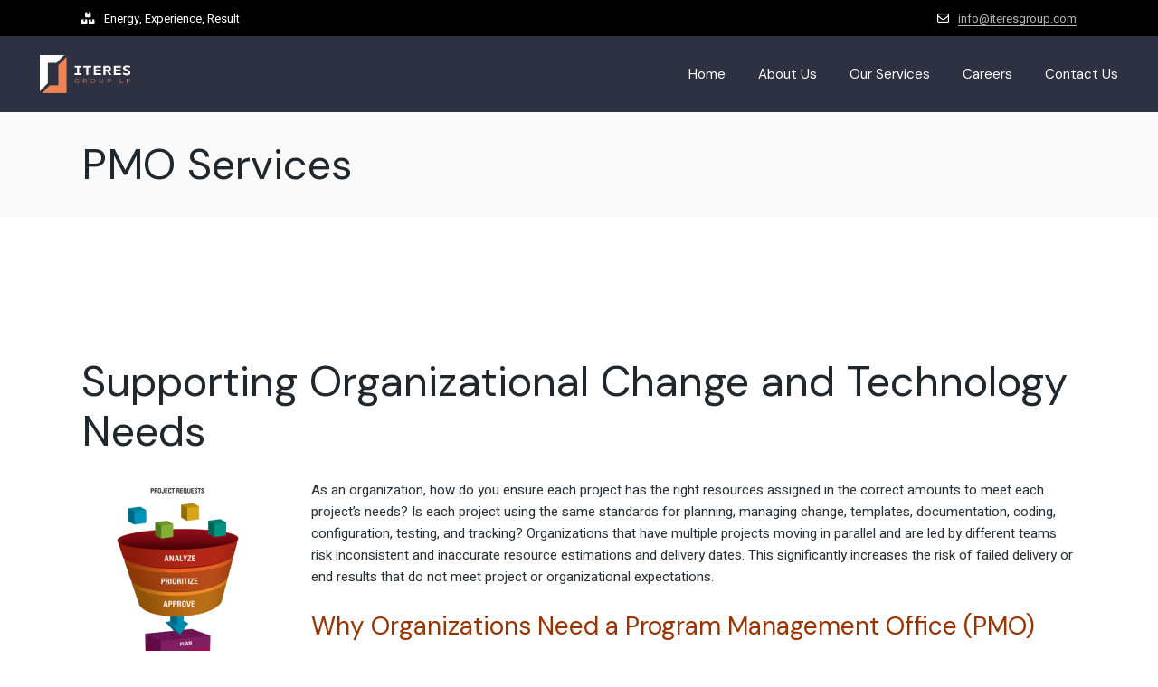

--- FILE ---
content_type: text/html; charset=UTF-8
request_url: http://iteresgroup.com/pmo-services/
body_size: 14908
content:
<!DOCTYPE html>
<html lang="en-US">
<head>
	<meta charset="UTF-8">
	<meta name="viewport" content="width=device-width, initial-scale=1, user-scalable=yes">

	<meta name='robots' content='index, follow, max-image-preview:large, max-snippet:-1, max-video-preview:-1' />

	<!-- This site is optimized with the Yoast SEO plugin v20.5 - https://yoast.com/wordpress/plugins/seo/ -->
	<title>PMO Services - Iteres Group LP</title>
	<meta name="description" content="Why Organizations Need a PMO: In tight economic conditions organizations need to be confident that resources invested in technology projects." />
	<link rel="canonical" href="https://iteresgroup.com/pmo-services/" />
	<meta property="og:locale" content="en_US" />
	<meta property="og:type" content="article" />
	<meta property="og:title" content="PMO Services - Iteres Group LP" />
	<meta property="og:description" content="Why Organizations Need a PMO: In tight economic conditions organizations need to be confident that resources invested in technology projects." />
	<meta property="og:url" content="https://iteresgroup.com/pmo-services/" />
	<meta property="og:site_name" content="Iteres Group LP" />
	<meta property="article:modified_time" content="2015-08-10T19:44:29+00:00" />
	<meta property="og:image" content="http://iteresgroup.com/wp-content/uploads/2015/08/pmo-214x300.png" />
	<meta name="twitter:label1" content="Est. reading time" />
	<meta name="twitter:data1" content="2 minutes" />
	<script type="application/ld+json" class="yoast-schema-graph">{"@context":"https://schema.org","@graph":[{"@type":"WebPage","@id":"https://iteresgroup.com/pmo-services/","url":"https://iteresgroup.com/pmo-services/","name":"PMO Services - Iteres Group LP","isPartOf":{"@id":"https://iteresgroup.com/#website"},"primaryImageOfPage":{"@id":"https://iteresgroup.com/pmo-services/#primaryimage"},"image":{"@id":"https://iteresgroup.com/pmo-services/#primaryimage"},"thumbnailUrl":"http://iteresgroup.com/wp-content/uploads/2015/08/pmo-214x300.png","datePublished":"2011-08-09T18:59:16+00:00","dateModified":"2015-08-10T19:44:29+00:00","description":"Why Organizations Need a PMO: In tight economic conditions organizations need to be confident that resources invested in technology projects.","breadcrumb":{"@id":"https://iteresgroup.com/pmo-services/#breadcrumb"},"inLanguage":"en-US","potentialAction":[{"@type":"ReadAction","target":["https://iteresgroup.com/pmo-services/"]}]},{"@type":"ImageObject","inLanguage":"en-US","@id":"https://iteresgroup.com/pmo-services/#primaryimage","url":"http://iteresgroup.com/wp-content/uploads/2015/08/pmo-214x300.png","contentUrl":"http://iteresgroup.com/wp-content/uploads/2015/08/pmo-214x300.png"},{"@type":"BreadcrumbList","@id":"https://iteresgroup.com/pmo-services/#breadcrumb","itemListElement":[{"@type":"ListItem","position":1,"name":"Home","item":"https://iteresgroup.com/"},{"@type":"ListItem","position":2,"name":"PMO Services"}]},{"@type":"WebSite","@id":"https://iteresgroup.com/#website","url":"https://iteresgroup.com/","name":"Iteres Group LP","description":"Experience. Energy. Results.","potentialAction":[{"@type":"SearchAction","target":{"@type":"EntryPoint","urlTemplate":"https://iteresgroup.com/?s={search_term_string}"},"query-input":"required name=search_term_string"}],"inLanguage":"en-US"}]}</script>
	<!-- / Yoast SEO plugin. -->


<link rel='dns-prefetch' href='//platform.linkedin.com' />
<link rel='dns-prefetch' href='//fonts.googleapis.com' />
<link rel='dns-prefetch' href='//s.w.org' />
<link rel="alternate" type="application/rss+xml" title="Iteres Group LP &raquo; Feed" href="https://iteresgroup.com/feed/" />
<link rel="alternate" type="application/rss+xml" title="Iteres Group LP &raquo; Comments Feed" href="https://iteresgroup.com/comments/feed/" />
<script type="text/javascript">
window._wpemojiSettings = {"baseUrl":"https:\/\/s.w.org\/images\/core\/emoji\/14.0.0\/72x72\/","ext":".png","svgUrl":"https:\/\/s.w.org\/images\/core\/emoji\/14.0.0\/svg\/","svgExt":".svg","source":{"concatemoji":"http:\/\/iteresgroup.com\/wp-includes\/js\/wp-emoji-release.min.js?ver=6.0.11"}};
/*! This file is auto-generated */
!function(e,a,t){var n,r,o,i=a.createElement("canvas"),p=i.getContext&&i.getContext("2d");function s(e,t){var a=String.fromCharCode,e=(p.clearRect(0,0,i.width,i.height),p.fillText(a.apply(this,e),0,0),i.toDataURL());return p.clearRect(0,0,i.width,i.height),p.fillText(a.apply(this,t),0,0),e===i.toDataURL()}function c(e){var t=a.createElement("script");t.src=e,t.defer=t.type="text/javascript",a.getElementsByTagName("head")[0].appendChild(t)}for(o=Array("flag","emoji"),t.supports={everything:!0,everythingExceptFlag:!0},r=0;r<o.length;r++)t.supports[o[r]]=function(e){if(!p||!p.fillText)return!1;switch(p.textBaseline="top",p.font="600 32px Arial",e){case"flag":return s([127987,65039,8205,9895,65039],[127987,65039,8203,9895,65039])?!1:!s([55356,56826,55356,56819],[55356,56826,8203,55356,56819])&&!s([55356,57332,56128,56423,56128,56418,56128,56421,56128,56430,56128,56423,56128,56447],[55356,57332,8203,56128,56423,8203,56128,56418,8203,56128,56421,8203,56128,56430,8203,56128,56423,8203,56128,56447]);case"emoji":return!s([129777,127995,8205,129778,127999],[129777,127995,8203,129778,127999])}return!1}(o[r]),t.supports.everything=t.supports.everything&&t.supports[o[r]],"flag"!==o[r]&&(t.supports.everythingExceptFlag=t.supports.everythingExceptFlag&&t.supports[o[r]]);t.supports.everythingExceptFlag=t.supports.everythingExceptFlag&&!t.supports.flag,t.DOMReady=!1,t.readyCallback=function(){t.DOMReady=!0},t.supports.everything||(n=function(){t.readyCallback()},a.addEventListener?(a.addEventListener("DOMContentLoaded",n,!1),e.addEventListener("load",n,!1)):(e.attachEvent("onload",n),a.attachEvent("onreadystatechange",function(){"complete"===a.readyState&&t.readyCallback()})),(e=t.source||{}).concatemoji?c(e.concatemoji):e.wpemoji&&e.twemoji&&(c(e.twemoji),c(e.wpemoji)))}(window,document,window._wpemojiSettings);
</script>
<style type="text/css">
img.wp-smiley,
img.emoji {
	display: inline !important;
	border: none !important;
	box-shadow: none !important;
	height: 1em !important;
	width: 1em !important;
	margin: 0 0.07em !important;
	vertical-align: -0.1em !important;
	background: none !important;
	padding: 0 !important;
}
</style>
	<link rel='stylesheet' id='animate-css'  href='http://iteresgroup.com/wp-content/plugins/qi-blocks/assets/css/plugins/animate/animate.min.css?ver=6.0.11' type='text/css' media='all' />
<link rel='stylesheet' id='sbi_styles-css'  href='http://iteresgroup.com/wp-content/plugins/instagram-feed/css/sbi-styles.min.css?ver=6.2.7' type='text/css' media='all' />
<link rel='stylesheet' id='elegant-icons-css'  href='http://iteresgroup.com/wp-content/plugins/leroux-core/inc/icons/elegant-icons/assets/css/elegant-icons.min.css?ver=6.0.11' type='text/css' media='all' />
<link rel='stylesheet' id='font-awesome-css'  href='http://iteresgroup.com/wp-content/plugins/leroux-core/inc/icons/font-awesome/assets/css/all.min.css?ver=6.0.11' type='text/css' media='all' />
<link rel='stylesheet' id='ionicons-css'  href='http://iteresgroup.com/wp-content/plugins/leroux-core/inc/icons/ionicons/assets/css/ionicons.min.css?ver=6.0.11' type='text/css' media='all' />
<style id='wp-block-library-inline-css' type='text/css'>
:root{--wp-admin-theme-color:#007cba;--wp-admin-theme-color--rgb:0,124,186;--wp-admin-theme-color-darker-10:#006ba1;--wp-admin-theme-color-darker-10--rgb:0,107,161;--wp-admin-theme-color-darker-20:#005a87;--wp-admin-theme-color-darker-20--rgb:0,90,135;--wp-admin-border-width-focus:2px}@media (-webkit-min-device-pixel-ratio:2),(min-resolution:192dpi){:root{--wp-admin-border-width-focus:1.5px}}:root{--wp--preset--font-size--normal:16px;--wp--preset--font-size--huge:42px}:root .has-very-light-gray-background-color{background-color:#eee}:root .has-very-dark-gray-background-color{background-color:#313131}:root .has-very-light-gray-color{color:#eee}:root .has-very-dark-gray-color{color:#313131}:root .has-vivid-green-cyan-to-vivid-cyan-blue-gradient-background{background:linear-gradient(135deg,#00d084,#0693e3)}:root .has-purple-crush-gradient-background{background:linear-gradient(135deg,#34e2e4,#4721fb 50%,#ab1dfe)}:root .has-hazy-dawn-gradient-background{background:linear-gradient(135deg,#faaca8,#dad0ec)}:root .has-subdued-olive-gradient-background{background:linear-gradient(135deg,#fafae1,#67a671)}:root .has-atomic-cream-gradient-background{background:linear-gradient(135deg,#fdd79a,#004a59)}:root .has-nightshade-gradient-background{background:linear-gradient(135deg,#330968,#31cdcf)}:root .has-midnight-gradient-background{background:linear-gradient(135deg,#020381,#2874fc)}.has-regular-font-size{font-size:1em}.has-larger-font-size{font-size:2.625em}.has-normal-font-size{font-size:var(--wp--preset--font-size--normal)}.has-huge-font-size{font-size:var(--wp--preset--font-size--huge)}.has-text-align-center{text-align:center}.has-text-align-left{text-align:left}.has-text-align-right{text-align:right}#end-resizable-editor-section{display:none}.aligncenter{clear:both}.items-justified-left{justify-content:flex-start}.items-justified-center{justify-content:center}.items-justified-right{justify-content:flex-end}.items-justified-space-between{justify-content:space-between}.screen-reader-text{border:0;clip:rect(1px,1px,1px,1px);-webkit-clip-path:inset(50%);clip-path:inset(50%);height:1px;margin:-1px;overflow:hidden;padding:0;position:absolute;width:1px;word-wrap:normal!important}.screen-reader-text:focus{background-color:#ddd;clip:auto!important;-webkit-clip-path:none;clip-path:none;color:#444;display:block;font-size:1em;height:auto;left:5px;line-height:normal;padding:15px 23px 14px;text-decoration:none;top:5px;width:auto;z-index:100000}html :where(.has-border-color),html :where([style*=border-width]){border-style:solid}html :where(img[class*=wp-image-]){height:auto;max-width:100%}
</style>
<link rel='stylesheet' id='lnkdn_icon-css'  href='http://iteresgroup.com/wp-content/plugins/bws-linkedin/css/icon.css?ver=1.1.4' type='text/css' media='all' />
<link rel='stylesheet' id='lnkdn_stylesheet-css'  href='http://iteresgroup.com/wp-content/plugins/bws-linkedin/css/style.css?ver=1.1.4' type='text/css' media='all' />
<link rel='stylesheet' id='contact-form-7-css'  href='http://iteresgroup.com/wp-content/plugins/contact-form-7/includes/css/styles.css?ver=5.7.5.1' type='text/css' media='all' />
<link rel='stylesheet' id='ctf_styles-css'  href='http://iteresgroup.com/wp-content/plugins/custom-twitter-feeds/css/ctf-styles.min.css?ver=2.2.1' type='text/css' media='all' />
<link rel='stylesheet' id='gigabox-css'  href='http://iteresgroup.com/wp-content/plugins/gigabox/css/gigabox.css?ver=6.0.11' type='text/css' media='all' />
<link rel='stylesheet' id='qi-blocks-grid-css'  href='http://iteresgroup.com/wp-content/plugins/qi-blocks/assets/dist/grid.css?ver=6.0.11' type='text/css' media='all' />
<link rel='stylesheet' id='qi-blocks-main-css'  href='http://iteresgroup.com/wp-content/plugins/qi-blocks/assets/dist/main.css?ver=6.0.11' type='text/css' media='all' />
<style id='qi-blocks-main-inline-css' type='text/css'>
body  .qodef-widget-block-33e786eb .qi-block-contact-form-7{text-align: left;} body  .qodef-widget-block-33e786eb .qi-block-contact-form-7 input:not([type="submit"]), .qodef-widget-block-33e786eb .qi-block-contact-form-7 textarea, .qodef-widget-block-33e786eb .qi-block-contact-form-7 select{border-color: rgba(0,0,0,0);border-style: solid;} body  .qodef-widget-block-33e786eb .qi-block-contact-form-7 .wpcf7-submit{color: rgba(255,255,255,1);background-color: rgba(240,131,84,1);border-color: rgba(239,131,84,1);border-top-left-radius: 25px;border-top-right-radius: 25px;border-bottom-right-radius: 25px;border-bottom-left-radius: 25px;}
</style>
<link rel='stylesheet' id='widgets-on-pages-css'  href='http://iteresgroup.com/wp-content/plugins/widgets-on-pages/public/css/widgets-on-pages-public.css?ver=1.4.0' type='text/css' media='all' />
<link rel='stylesheet' id='awsm-jobs-general-css'  href='http://iteresgroup.com/wp-content/plugins/wp-job-openings/assets/css/general.min.css?ver=3.4.3' type='text/css' media='all' />
<link rel='stylesheet' id='awsm-jobs-style-css'  href='http://iteresgroup.com/wp-content/plugins/wp-job-openings/assets/css/style.min.css?ver=3.4.3' type='text/css' media='all' />
<link rel='stylesheet' id='qi-addons-for-elementor-grid-style-css'  href='http://iteresgroup.com/wp-content/plugins/qi-addons-for-elementor/assets/css/grid.min.css?ver=6.0.11' type='text/css' media='all' />
<link rel='stylesheet' id='qi-addons-for-elementor-helper-parts-style-css'  href='http://iteresgroup.com/wp-content/plugins/qi-addons-for-elementor/assets/css/helper-parts.min.css?ver=6.0.11' type='text/css' media='all' />
<link rel='stylesheet' id='qi-addons-for-elementor-style-css'  href='http://iteresgroup.com/wp-content/plugins/qi-addons-for-elementor/assets/css/main.min.css?ver=6.0.11' type='text/css' media='all' />
<link rel='stylesheet' id='swiper-css'  href='http://iteresgroup.com/wp-content/plugins/qi-blocks/inc/slider/assets/plugins/5.4.5/swiper.min.css?ver=6.0.11' type='text/css' media='all' />
<link rel='stylesheet' id='leroux-main-css'  href='http://iteresgroup.com/wp-content/themes/theme/assets/css/main.min.css?ver=6.0.11' type='text/css' media='all' />
<link rel='stylesheet' id='leroux-core-style-css'  href='http://iteresgroup.com/wp-content/plugins/leroux-core/assets/css/leroux-core.min.css?ver=6.0.11' type='text/css' media='all' />
<link rel='stylesheet' id='leroux-google-fonts-css'  href='https://fonts.googleapis.com/css?family=DM+Sans%3A300%2C400%2C400i%2C500%2C600%2C700%7CHeebo%3A300%2C400%2C400i%2C500%2C600%2C700&#038;subset=latin-ext&#038;display=swap&#038;ver=1.0.0' type='text/css' media='all' />
<link rel='stylesheet' id='leroux-style-css'  href='http://iteresgroup.com/wp-content/themes/theme/style.css?ver=6.0.11' type='text/css' media='all' />
<style id='leroux-style-inline-css' type='text/css'>
#qodef-page-outer { margin-top: -124px;}#qodef-page-footer-top-area { background-color: rgb(45,49,66);}#qodef-page-footer-top-area-inner { padding-top: 20px;padding-bottom: 20px;}#qodef-page-footer-bottom-area { background-color: rgb(79,93,117);}#qodef-fullscreen-area { background-color: rgb(224,224,224);}:root { --qode-main-color: rgb(45,49,66);}#qodef-top-area { background-color: rgb(0,0,0);}.qodef-search-cover-form { top: -40px;height: calc( 100% + 40px );}.qodef-page-title .qodef-m-content { padding-top: 124px;}.qodef-header--standard #qodef-page-header { background-color: rgb(45,49,66);}
</style>
<script type='text/javascript' src='http://iteresgroup.com/wp-includes/js/jquery/jquery.min.js?ver=3.6.0' id='jquery-core-js'></script>
<script type='text/javascript' src='http://iteresgroup.com/wp-includes/js/jquery/jquery-migrate.min.js?ver=3.3.2' id='jquery-migrate-js'></script>
<link rel="https://api.w.org/" href="https://iteresgroup.com/wp-json/" /><link rel="alternate" type="application/json" href="https://iteresgroup.com/wp-json/wp/v2/pages/51" /><link rel="EditURI" type="application/rsd+xml" title="RSD" href="https://iteresgroup.com/xmlrpc.php?rsd" />
<link rel="wlwmanifest" type="application/wlwmanifest+xml" href="http://iteresgroup.com/wp-includes/wlwmanifest.xml" /> 
<meta name="generator" content="WordPress 6.0.11" />
<link rel='shortlink' href='https://iteresgroup.com/?p=51' />
<link rel="alternate" type="application/json+oembed" href="https://iteresgroup.com/wp-json/oembed/1.0/embed?url=https%3A%2F%2Fiteresgroup.com%2Fpmo-services%2F" />
<link rel="alternate" type="text/xml+oembed" href="https://iteresgroup.com/wp-json/oembed/1.0/embed?url=https%3A%2F%2Fiteresgroup.com%2Fpmo-services%2F&#038;format=xml" />
<meta name="generator" content="Elementor 3.18.3; features: e_dom_optimization, e_optimized_assets_loading, e_optimized_css_loading, e_font_icon_svg, additional_custom_breakpoints, block_editor_assets_optimize, e_image_loading_optimization; settings: css_print_method-external, google_font-enabled, font_display-swap">
<meta name="generator" content="Powered by Slider Revolution 6.6.14 - responsive, Mobile-Friendly Slider Plugin for WordPress with comfortable drag and drop interface." />
<link rel="icon" href="https://iteresgroup.com/wp-content/uploads/2024/03/cropped-favicon-1-32x32.png" sizes="32x32" />
<link rel="icon" href="https://iteresgroup.com/wp-content/uploads/2024/03/cropped-favicon-1-192x192.png" sizes="192x192" />
<link rel="apple-touch-icon" href="https://iteresgroup.com/wp-content/uploads/2024/03/cropped-favicon-1-180x180.png" />
<meta name="msapplication-TileImage" content="https://iteresgroup.com/wp-content/uploads/2024/03/cropped-favicon-1-270x270.png" />
<script>function setREVStartSize(e){
			//window.requestAnimationFrame(function() {
				window.RSIW = window.RSIW===undefined ? window.innerWidth : window.RSIW;
				window.RSIH = window.RSIH===undefined ? window.innerHeight : window.RSIH;
				try {
					var pw = document.getElementById(e.c).parentNode.offsetWidth,
						newh;
					pw = pw===0 || isNaN(pw) || (e.l=="fullwidth" || e.layout=="fullwidth") ? window.RSIW : pw;
					e.tabw = e.tabw===undefined ? 0 : parseInt(e.tabw);
					e.thumbw = e.thumbw===undefined ? 0 : parseInt(e.thumbw);
					e.tabh = e.tabh===undefined ? 0 : parseInt(e.tabh);
					e.thumbh = e.thumbh===undefined ? 0 : parseInt(e.thumbh);
					e.tabhide = e.tabhide===undefined ? 0 : parseInt(e.tabhide);
					e.thumbhide = e.thumbhide===undefined ? 0 : parseInt(e.thumbhide);
					e.mh = e.mh===undefined || e.mh=="" || e.mh==="auto" ? 0 : parseInt(e.mh,0);
					if(e.layout==="fullscreen" || e.l==="fullscreen")
						newh = Math.max(e.mh,window.RSIH);
					else{
						e.gw = Array.isArray(e.gw) ? e.gw : [e.gw];
						for (var i in e.rl) if (e.gw[i]===undefined || e.gw[i]===0) e.gw[i] = e.gw[i-1];
						e.gh = e.el===undefined || e.el==="" || (Array.isArray(e.el) && e.el.length==0)? e.gh : e.el;
						e.gh = Array.isArray(e.gh) ? e.gh : [e.gh];
						for (var i in e.rl) if (e.gh[i]===undefined || e.gh[i]===0) e.gh[i] = e.gh[i-1];
											
						var nl = new Array(e.rl.length),
							ix = 0,
							sl;
						e.tabw = e.tabhide>=pw ? 0 : e.tabw;
						e.thumbw = e.thumbhide>=pw ? 0 : e.thumbw;
						e.tabh = e.tabhide>=pw ? 0 : e.tabh;
						e.thumbh = e.thumbhide>=pw ? 0 : e.thumbh;
						for (var i in e.rl) nl[i] = e.rl[i]<window.RSIW ? 0 : e.rl[i];
						sl = nl[0];
						for (var i in nl) if (sl>nl[i] && nl[i]>0) { sl = nl[i]; ix=i;}
						var m = pw>(e.gw[ix]+e.tabw+e.thumbw) ? 1 : (pw-(e.tabw+e.thumbw)) / (e.gw[ix]);
						newh =  (e.gh[ix] * m) + (e.tabh + e.thumbh);
					}
					var el = document.getElementById(e.c);
					if (el!==null && el) el.style.height = newh+"px";
					el = document.getElementById(e.c+"_wrapper");
					if (el!==null && el) {
						el.style.height = newh+"px";
						el.style.display = "block";
					}
				} catch(e){
					console.log("Failure at Presize of Slider:" + e)
				}
			//});
		  };</script>
</head>
<body class="page-template-default page page-id-51 qi-blocks-1.2.5 qodef-gutenberg--no-touch qode-framework-1.2.2 qodef-qi--no-touch qi-addons-for-elementor-1.6.6 qodef-back-to-top--enabled  qodef-fullscreen-menu-logo--dark qodef-header--standard qodef-header-appearance--none qodef-header--transparent qodef-mobile-header--standard qodef-drop-down-second--full-width qodef-drop-down-second--default leroux-core-1.0.2 iteres-group-lp-1.0.2 qodef-content-grid-1100 qodef-header-standard--right qodef-search--covers-header elementor-default elementor-kit-1051" itemscope itemtype="https://schema.org/WebPage">
	<svg xmlns="http://www.w3.org/2000/svg" viewBox="0 0 0 0" width="0" height="0" focusable="false" role="none" style="visibility: hidden; position: absolute; left: -9999px; overflow: hidden;" ><defs><filter id="wp-duotone-dark-grayscale"><feColorMatrix color-interpolation-filters="sRGB" type="matrix" values=" .299 .587 .114 0 0 .299 .587 .114 0 0 .299 .587 .114 0 0 .299 .587 .114 0 0 " /><feComponentTransfer color-interpolation-filters="sRGB" ><feFuncR type="table" tableValues="0 0.49803921568627" /><feFuncG type="table" tableValues="0 0.49803921568627" /><feFuncB type="table" tableValues="0 0.49803921568627" /><feFuncA type="table" tableValues="1 1" /></feComponentTransfer><feComposite in2="SourceGraphic" operator="in" /></filter></defs></svg><svg xmlns="http://www.w3.org/2000/svg" viewBox="0 0 0 0" width="0" height="0" focusable="false" role="none" style="visibility: hidden; position: absolute; left: -9999px; overflow: hidden;" ><defs><filter id="wp-duotone-grayscale"><feColorMatrix color-interpolation-filters="sRGB" type="matrix" values=" .299 .587 .114 0 0 .299 .587 .114 0 0 .299 .587 .114 0 0 .299 .587 .114 0 0 " /><feComponentTransfer color-interpolation-filters="sRGB" ><feFuncR type="table" tableValues="0 1" /><feFuncG type="table" tableValues="0 1" /><feFuncB type="table" tableValues="0 1" /><feFuncA type="table" tableValues="1 1" /></feComponentTransfer><feComposite in2="SourceGraphic" operator="in" /></filter></defs></svg><svg xmlns="http://www.w3.org/2000/svg" viewBox="0 0 0 0" width="0" height="0" focusable="false" role="none" style="visibility: hidden; position: absolute; left: -9999px; overflow: hidden;" ><defs><filter id="wp-duotone-purple-yellow"><feColorMatrix color-interpolation-filters="sRGB" type="matrix" values=" .299 .587 .114 0 0 .299 .587 .114 0 0 .299 .587 .114 0 0 .299 .587 .114 0 0 " /><feComponentTransfer color-interpolation-filters="sRGB" ><feFuncR type="table" tableValues="0.54901960784314 0.98823529411765" /><feFuncG type="table" tableValues="0 1" /><feFuncB type="table" tableValues="0.71764705882353 0.25490196078431" /><feFuncA type="table" tableValues="1 1" /></feComponentTransfer><feComposite in2="SourceGraphic" operator="in" /></filter></defs></svg><svg xmlns="http://www.w3.org/2000/svg" viewBox="0 0 0 0" width="0" height="0" focusable="false" role="none" style="visibility: hidden; position: absolute; left: -9999px; overflow: hidden;" ><defs><filter id="wp-duotone-blue-red"><feColorMatrix color-interpolation-filters="sRGB" type="matrix" values=" .299 .587 .114 0 0 .299 .587 .114 0 0 .299 .587 .114 0 0 .299 .587 .114 0 0 " /><feComponentTransfer color-interpolation-filters="sRGB" ><feFuncR type="table" tableValues="0 1" /><feFuncG type="table" tableValues="0 0.27843137254902" /><feFuncB type="table" tableValues="0.5921568627451 0.27843137254902" /><feFuncA type="table" tableValues="1 1" /></feComponentTransfer><feComposite in2="SourceGraphic" operator="in" /></filter></defs></svg><svg xmlns="http://www.w3.org/2000/svg" viewBox="0 0 0 0" width="0" height="0" focusable="false" role="none" style="visibility: hidden; position: absolute; left: -9999px; overflow: hidden;" ><defs><filter id="wp-duotone-midnight"><feColorMatrix color-interpolation-filters="sRGB" type="matrix" values=" .299 .587 .114 0 0 .299 .587 .114 0 0 .299 .587 .114 0 0 .299 .587 .114 0 0 " /><feComponentTransfer color-interpolation-filters="sRGB" ><feFuncR type="table" tableValues="0 0" /><feFuncG type="table" tableValues="0 0.64705882352941" /><feFuncB type="table" tableValues="0 1" /><feFuncA type="table" tableValues="1 1" /></feComponentTransfer><feComposite in2="SourceGraphic" operator="in" /></filter></defs></svg><svg xmlns="http://www.w3.org/2000/svg" viewBox="0 0 0 0" width="0" height="0" focusable="false" role="none" style="visibility: hidden; position: absolute; left: -9999px; overflow: hidden;" ><defs><filter id="wp-duotone-magenta-yellow"><feColorMatrix color-interpolation-filters="sRGB" type="matrix" values=" .299 .587 .114 0 0 .299 .587 .114 0 0 .299 .587 .114 0 0 .299 .587 .114 0 0 " /><feComponentTransfer color-interpolation-filters="sRGB" ><feFuncR type="table" tableValues="0.78039215686275 1" /><feFuncG type="table" tableValues="0 0.94901960784314" /><feFuncB type="table" tableValues="0.35294117647059 0.47058823529412" /><feFuncA type="table" tableValues="1 1" /></feComponentTransfer><feComposite in2="SourceGraphic" operator="in" /></filter></defs></svg><svg xmlns="http://www.w3.org/2000/svg" viewBox="0 0 0 0" width="0" height="0" focusable="false" role="none" style="visibility: hidden; position: absolute; left: -9999px; overflow: hidden;" ><defs><filter id="wp-duotone-purple-green"><feColorMatrix color-interpolation-filters="sRGB" type="matrix" values=" .299 .587 .114 0 0 .299 .587 .114 0 0 .299 .587 .114 0 0 .299 .587 .114 0 0 " /><feComponentTransfer color-interpolation-filters="sRGB" ><feFuncR type="table" tableValues="0.65098039215686 0.40392156862745" /><feFuncG type="table" tableValues="0 1" /><feFuncB type="table" tableValues="0.44705882352941 0.4" /><feFuncA type="table" tableValues="1 1" /></feComponentTransfer><feComposite in2="SourceGraphic" operator="in" /></filter></defs></svg><svg xmlns="http://www.w3.org/2000/svg" viewBox="0 0 0 0" width="0" height="0" focusable="false" role="none" style="visibility: hidden; position: absolute; left: -9999px; overflow: hidden;" ><defs><filter id="wp-duotone-blue-orange"><feColorMatrix color-interpolation-filters="sRGB" type="matrix" values=" .299 .587 .114 0 0 .299 .587 .114 0 0 .299 .587 .114 0 0 .299 .587 .114 0 0 " /><feComponentTransfer color-interpolation-filters="sRGB" ><feFuncR type="table" tableValues="0.098039215686275 1" /><feFuncG type="table" tableValues="0 0.66274509803922" /><feFuncB type="table" tableValues="0.84705882352941 0.41960784313725" /><feFuncA type="table" tableValues="1 1" /></feComponentTransfer><feComposite in2="SourceGraphic" operator="in" /></filter></defs></svg><a class="skip-link screen-reader-text" href="#qodef-page-content">Skip to the content</a>	<div id="qodef-page-wrapper" class="">
			<div id="qodef-top-area" >
		<div id="qodef-top-area-inner" class="qodef-content-grid">
				<div class="qodef-widget-holder qodef--left">
		<div id="block-3" class="widget widget_block widget_text qodef-top-bar-widget">
<p></p>
</div><div id="block-31" class="widget widget_block qodef-top-bar-widget"><p><i class="fa-solid fa-boxes-stacked" style="margin-right:10px;"></i>Energy, Experience, Result</p></div>	</div>
	<div class="qodef-widget-holder qodef--right">
		<div id="block-6" class="widget widget_block widget_text qodef-top-bar-widget">
<p><i class="fa-regular fa-envelope" style="margin-right:10px;"></i></i><a href="mailto:info@iteresgroup.com">info@iteresgroup.com</a></p>
</div>	</div>
		</div>
	</div>
<header id="qodef-page-header"  role="banner">
		<div id="qodef-page-header-inner" class=" qodef-skin--light">
		<a itemprop="url" class="qodef-header-logo-link qodef-height--not-set qodef-source--image" href="https://iteresgroup.com/" rel="home">
	<img loading="lazy" width="308" height="130" src="https://iteresgroup.com/wp-content/uploads/2024/01/itereslogo-white.png" class="qodef-header-logo-image qodef--main" alt="logo main" itemprop="image" srcset="https://iteresgroup.com/wp-content/uploads/2024/01/itereslogo-white.png 308w, https://iteresgroup.com/wp-content/uploads/2024/01/itereslogo-white-300x127.png 300w" sizes="(max-width: 308px) 100vw, 308px" /><img loading="lazy" width="400" height="169" src="https://iteresgroup.com/wp-content/uploads/2024/01/iteres-group-lp-logo.png" class="qodef-header-logo-image qodef--dark" alt="logo dark" itemprop="image" srcset="https://iteresgroup.com/wp-content/uploads/2024/01/iteres-group-lp-logo.png 400w, https://iteresgroup.com/wp-content/uploads/2024/01/iteres-group-lp-logo-300x127.png 300w" sizes="(max-width: 400px) 100vw, 400px" /><img loading="lazy" width="308" height="130" src="https://iteresgroup.com/wp-content/uploads/2024/01/itereslogo-white.png" class="qodef-header-logo-image qodef--light" alt="logo light" itemprop="image" srcset="https://iteresgroup.com/wp-content/uploads/2024/01/itereslogo-white.png 308w, https://iteresgroup.com/wp-content/uploads/2024/01/itereslogo-white-300x127.png 300w" sizes="(max-width: 308px) 100vw, 308px" /></a>
	<nav class="qodef-header-navigation" role="navigation" aria-label="Top Menu">
		<ul id="menu-main-menu-iteres-1" class="menu"><li class="menu-item menu-item-type-post_type menu-item-object-page menu-item-home menu-item-11580"><a href="https://iteresgroup.com/"><span class="qodef-menu-item-text">Home</span></a></li>
<li class="menu-item menu-item-type-post_type menu-item-object-page menu-item-11581"><a href="https://iteresgroup.com/about-us/"><span class="qodef-menu-item-text">About Us</span></a></li>
<li class="menu-item menu-item-type-custom menu-item-object-custom menu-item-has-children menu-item-11582 qodef-menu-item--narrow"><a href="https://iteresgroup.com/our-services"><span class="qodef-menu-item-text">Our Services</span></a><svg class="qodef-svg--menu-arrow qodef-menu-item-arrow" xmlns="http://www.w3.org/2000/svg" width="7.8" height="7.8" viewBox="0 0 7.8 7.8"><g fill="none" stroke="currentColor"><path d="m.4 7.4 7-7"/><path d="M.4.5h6.9"/><path d="M7.3 7.4V.5"/></g></svg>
<div class="qodef-drop-down-second"><div class="qodef-drop-down-second-inner"><ul class="sub-menu">
	<li class="menu-item menu-item-type-custom menu-item-object-custom menu-item-11637"><a href="https://iteresgroup.com/consulting-services/"><span class="qodef-menu-item-text">Consulting services</span></a></li>
	<li class="menu-item menu-item-type-custom menu-item-object-custom menu-item-11638"><a href="https://iteresgroup.com/global-staff-augmentation-services/"><span class="qodef-menu-item-text">Global Staff Augmentation Services</span></a></li>
	<li class="menu-item menu-item-type-post_type menu-item-object-page menu-item-11757"><a href="https://iteresgroup.com/software-solutions/"><span class="qodef-menu-item-text">Software Solutions</span></a></li>
</ul></div></div>
</li>
<li class="menu-item menu-item-type-post_type menu-item-object-page menu-item-11604"><a href="https://iteresgroup.com/careers/"><span class="qodef-menu-item-text">Careers</span></a></li>
<li class="menu-item menu-item-type-post_type menu-item-object-page menu-item-11605"><a href="https://iteresgroup.com/contact-us/"><span class="qodef-menu-item-text">Contact Us</span></a></li>
</ul>	</nav>
	</div>
	</header>
<header id="qodef-page-mobile-header" role="banner">
		<div id="qodef-page-mobile-header-inner" class="">
		<a itemprop="url" class="qodef-mobile-header-logo-link qodef-height--not-set qodef-source--image" href="https://iteresgroup.com/" rel="home">
	<img loading="lazy" width="400" height="169" src="https://iteresgroup.com/wp-content/uploads/2024/01/iteres-group-lp-logo.png" class="qodef-header-logo-image qodef--main" alt="logo main" itemprop="image" srcset="https://iteresgroup.com/wp-content/uploads/2024/01/iteres-group-lp-logo.png 400w, https://iteresgroup.com/wp-content/uploads/2024/01/iteres-group-lp-logo-300x127.png 300w" sizes="(max-width: 400px) 100vw, 400px" /></a>
<a href="javascript:void(0)"  class="qodef-opener-icon qodef-m qodef-source--predefined qodef-mobile-header-opener"  >
	<span class="qodef-m-icon qodef--open">
		<span class="qodef-m-lines"><span class="qodef-m-line qodef--1"></span><span class="qodef-m-line qodef--2"></span></span>	</span>
			<span class="qodef-m-icon qodef--close">
			<span class="qodef-m-lines"><span class="qodef-m-line qodef--1"></span><span class="qodef-m-line qodef--2"></span></span>		</span>
		</a>
	</div>
		<nav class="qodef-mobile-header-navigation" role="navigation" aria-label="Mobile Menu">
		<ul id="menu-main-menu-iteres-3" class=""><li class="menu-item menu-item-type-post_type menu-item-object-page menu-item-home menu-item-11580"><a href="https://iteresgroup.com/"><span class="qodef-menu-item-text">Home</span></a></li>
<li class="menu-item menu-item-type-post_type menu-item-object-page menu-item-11581"><a href="https://iteresgroup.com/about-us/"><span class="qodef-menu-item-text">About Us</span></a></li>
<li class="menu-item menu-item-type-custom menu-item-object-custom menu-item-has-children menu-item-11582 qodef-menu-item--narrow"><a href="https://iteresgroup.com/our-services"><span class="qodef-menu-item-text">Our Services</span></a><svg class="qodef-svg--menu-arrow qodef-menu-item-arrow" xmlns="http://www.w3.org/2000/svg" width="7.8" height="7.8" viewBox="0 0 7.8 7.8"><g fill="none" stroke="currentColor"><path d="m.4 7.4 7-7"/><path d="M.4.5h6.9"/><path d="M7.3 7.4V.5"/></g></svg>
<div class="qodef-drop-down-second"><div class="qodef-drop-down-second-inner"><ul class="sub-menu">
	<li class="menu-item menu-item-type-custom menu-item-object-custom menu-item-11637"><a href="https://iteresgroup.com/consulting-services/"><span class="qodef-menu-item-text">Consulting services</span></a></li>
	<li class="menu-item menu-item-type-custom menu-item-object-custom menu-item-11638"><a href="https://iteresgroup.com/global-staff-augmentation-services/"><span class="qodef-menu-item-text">Global Staff Augmentation Services</span></a></li>
	<li class="menu-item menu-item-type-post_type menu-item-object-page menu-item-11757"><a href="https://iteresgroup.com/software-solutions/"><span class="qodef-menu-item-text">Software Solutions</span></a></li>
</ul></div></div>
</li>
<li class="menu-item menu-item-type-post_type menu-item-object-page menu-item-11604"><a href="https://iteresgroup.com/careers/"><span class="qodef-menu-item-text">Careers</span></a></li>
<li class="menu-item menu-item-type-post_type menu-item-object-page menu-item-11605"><a href="https://iteresgroup.com/contact-us/"><span class="qodef-menu-item-text">Contact Us</span></a></li>
</ul>	</nav>
</header>
		<div id="qodef-page-outer">
			<div class="qodef-page-title qodef-m qodef-title--standard qodef-alignment--left qodef-vertical-alignment--header-bottom">
		<div class="qodef-m-inner">
		<div class="qodef-m-content qodef-content-grid ">
	<h1 class="qodef-m-title entry-title">
		PMO Services	</h1>
	</div>
	</div>
	</div>
			<div id="qodef-page-inner" class="qodef-content-grid">
<main id="qodef-page-content" class="qodef-grid qodef-layout--template qodef-grid-template--12 " role="main">
	<div class="qodef-grid-inner">
		<div class="qodef-grid-item qodef-page-content-section qodef-col--content">
	<h1>Supporting Organizational Change and Technology Needs</h1>
<p><img fetchpriority="high" fetchpriority="high" class="alignleft wp-image-824 size-medium" src="https://iteresgroup.com/wp-content/uploads/2015/08/pmo-214x300.png" alt="pmo" width="214" height="300" srcset="https://iteresgroup.com/wp-content/uploads/2015/08/pmo-214x300.png 214w, https://iteresgroup.com/wp-content/uploads/2015/08/pmo-300x420.png 300w, https://iteresgroup.com/wp-content/uploads/2015/08/pmo.png 468w" sizes="(max-width: 214px) 100vw, 214px" />As an organization, how do you ensure each project has the right resources assigned in the correct amounts to meet each project&#8217;s needs? Is each project using the same standards for planning, managing change, templates, documentation, coding, configuration, testing, and tracking? Organizations that have multiple projects moving in parallel and are led by different teams risk inconsistent and inaccurate resource estimations and delivery dates. This significantly increases the risk of failed delivery or end results that do not meet project or organizational expectations.</p>
<h3><span style="color: #993300;">Why Organizations Need a Program Management Office (PMO)<br />
</span></h3>
<div>
<p>In tight economic conditions organizations need to be confident that resources invested in technology projects will deliver the desired results in a predictable fashion. Quality of delivery variances can leave organizations hesitant to invest resources in projects that can improve organizational performance, impacting an organizations ability to respond to market demands effectively.</p>
<p>&nbsp;</p>
<p><strong>PMOs prove valuable by:</strong></p>
<p>• Prioritizing programs and projects, aligning them with the organization’s strategic direction, creating more cohesive directionality</p>
<p>• Providing process and reporting consistencies across programs and projects</p>
<p>• Managing resources (budgetary, time, people) more efficiently and effectively</p>
<p>• Providing project support to PM’s</p>
<p>• Developing human resources – through formal training and/or mentoring</p>
<p>• Functioning as a repository for lessons learned and best practices</p>
<p>&nbsp;</p>
<p><strong>For further information on the various functionalities of PMO&#8217;s:</strong></p>
<p>• PM Tips <a href="http://pmtips.net/successful-project-management-office/" target="_blank">The Successful Project Management Office</a></p>
<p>• Project Smart <a href="http://www.projectsmart.co.uk/3-different-types-of-project-management-offices.html" target="_blank">The 3 Different Types of PMOs</a></p>
<p>• CIO Magazine <a href="http://www.cio.com/article/679427/Project_Management_5_Characteristics_of_Transformational_PMOs" target="_blank">Project Management: 5 Characteristics of &#8216;Transformational&#8217; PMOs</a></p>
<p>&nbsp;</p>
</div>
<h3><span style="color: #993300;"><strong>What Organizations Can Expect from a PMO</strong></span></h3>
<p>Organizations that have made the decision to implement a PMO have seen positive tangible results in their ability to address technology needs and manage organizational change.</p>
<p>According to <a href="http://www.cio.com/article/29887/Why_You_Need_a_Project_Management_Office_PMO_" target="_blank">CIO Magazine and Center for Business Practices</a>:</p>
<p>• Organizations with PMO&#8217;s complete twice as many projects than those without</p>
<p>• Organizations with a PMO operating for more than four years reported a 65% project success rate increase</p>
<p>• PMO&#8217;s can deliver a return in three to six months by providing the visibility needed to cancel, postpone, or scale back unnecessary or less strategic projects</p>
<p>• Organizations with established PMO&#8217;s rank consistently higher in</p>
<p style="padding-left: 30px;">&#8211; Strategy Execution<br />
&#8211; Shareholder Satisfaction<br />
&#8211; Customer Satisfaction<br />
&#8211; Budget/Schedule Performance<br />
&#8211; Financial Performance<br />
&#8211; Resource Allocation<br />
&#8211; Strategic Alignment<br />
&#8211; Portfolio Performance</p>
<h3><span style="color: #993300;"><strong>What Your Organization Can Expect from iTeres</strong></span></h3>
<p><center></center>If your organization uses projects to help achieve strategic and functional goal, then you can benefit from a PMO that is properly operated. For best results, PMO’s should reflect the organization’s culture, as well as its aims. At iTeres, we understand one size does NOT fit all – We are ready to work with you to create or improve an existing PMO to fit your organization, its requirements, and its goals.</p>
</div>
	</div>
</main>
			</div><!-- close #qodef-page-inner div from header.php -->
		</div><!-- close #qodef-page-outer div from header.php -->
		<footer id="qodef-page-footer"  role="contentinfo">
		<div id="qodef-page-footer-top-area">
		<div id="qodef-page-footer-top-area-inner" class="qodef-content-grid">
			<div class="qodef-grid qodef-layout--columns qodef-responsive--custom qodef-col-num--2 qodef-equal-width qodef-col-num--680--1 qodef-col-num--480--1">
				<div class="qodef-grid-inner">
											<div class="qodef-grid-item">
							<div id="block-28" class="widget widget_block" data-area="qodef-footer-top-area-column-1"><ul style="padding: 0;">
<li style="display: inline-block;"><a href="https://iteresgroup.com">iTeres</a></li>
<li style="display: inline-block;margin-left:10%;"><a href="https://iteresgroup.com/about-us/">About us</a></li>
<li style="display: inline-block;margin-left:10%;"><a href="https://iteresgroup.com/our-services">Our services</a></li>
<li style="display: inline-block;margin-left:10%;"><a href="https://iteresgroup.com/contact-us/">Contact us</a></li>
</ul></div>						</div>
											<div class="qodef-grid-item">
							<div id="block-29" class="widget widget_block" data-area="qodef-footer-top-area-column-2"><p style="display:inline-block; float:right; margin-left: 20px;">  
  <i class="fa fa-envelope"></i> <a href="mailto:info@iteresgroup.com">info@iteresgroup.com</a>
</p>
<p style="display:inline-block; float:right;">
    <i class="fa fa-phone"></i> <a href="tel:+12147978066">+1 (214)797-8066</a>
</p></div>						</div>
									</div>
			</div>
		</div>
	</div>
	<div id="qodef-page-footer-bottom-area">
		<div id="qodef-page-footer-bottom-area-inner" class="qodef-content-grid">
			<div class="qodef-grid qodef-layout--columns qodef-responsive--custom qodef-col-num--3  qodef-col-num--768--1 qodef-col-num--680--1 qodef-col-num--480--1">
				<div class="qodef-grid-inner">
											<div class="qodef-grid-item">
							<div id="black-studio-tinymce-7" class="widget widget_black_studio_tinymce" data-area="qodef-footer-bottom-area-column-1"><div class="textwidget"><p style="  text-align: justify;text-justify: inter-word;">iTeres provides services to companies ranging in size from Fortune 500 to local/regional operations across many industries. We have built our reputation for results on our clients' success and we strive to create partnerships where the collaborative relationships we enjoy with our clients yield measurable results and recognition for them and we become a trusted advisor and an integral part of our clients’ teams.
</p>
<p><a title="Contact iTeres" href="http://iteresgroup.com/contact-us/">Contact us today to learn more</a>.</p>
<p><img class="size-full wp-image-9 alignleft" src="http://iteresgroup.com/wp-content/uploads/2015/02/veteran-owned-business.png" alt="badge_veteran" width="163" height="78" /></p>
<p>&nbsp;</p>
</div></div>						</div>
											<div class="qodef-grid-item">
							<div id="block-12" class="widget widget_block widget_text" data-area="qodef-footer-bottom-area-column-2">
<p><strong>Contact us:</strong></p>
</div><div id="block-13" class="widget widget_block widget_text" data-area="qodef-footer-bottom-area-column-2">
<p>info@iteresgroup.com</p>
</div><div id="block-14" class="widget widget_block widget_text" data-area="qodef-footer-bottom-area-column-2">
<p>+1 (214)797-8066</p>
</div><div id="block-15" class="widget widget_block widget_text" data-area="qodef-footer-bottom-area-column-2">
<p></p>
</div><div id="block-16" class="widget widget_block widget_text" data-area="qodef-footer-bottom-area-column-2">
<p><strong>Our address:</strong></p>
</div><div id="block-34" class="widget widget_block widget_text" data-area="qodef-footer-bottom-area-column-2">
<p>6160 Warren Parkway Suite 100 Frisco, TX 75034</p>
</div><div id="block-24" class="widget widget_block widget_text" data-area="qodef-footer-bottom-area-column-2">
<p><strong>Our social:</strong></p>
</div><div id="leroux_core_social_icons_group-2" class="widget widget_leroux_core_social_icons_group" data-area="qodef-footer-bottom-area-column-2">			<div class="qodef-social-icons-group">
				<span class="qodef-shortcode qodef-m  qodef-icon-holder  qodef-layout--normal"  >			<a itemprop="url" href="https://www.linkedin.com/company/iteresgroup/" target="_blank">			<span class="qodef-icon-elegant-icons social_linkedin qodef-icon qodef-e" style="color: #ffffff" ></span>			</a>	</span><span class="qodef-shortcode qodef-m  qodef-icon-holder  qodef-layout--normal"  >			<a itemprop="url" href="#" target="_blank">			<span class="qodef-icon-elegant-icons social_twitter qodef-icon qodef-e" style="color: #ffffff" ></span>			</a>	</span><span class="qodef-shortcode qodef-m  qodef-icon-holder  qodef-layout--normal"  >			<a itemprop="url" href="https://www.facebook.com/iTeresGroup" target="_blank">			<span class="qodef-icon-elegant-icons social_facebook qodef-icon qodef-e" style="color: #ffffff" ></span>			</a>	</span>			</div>
			</div>						</div>
											<div class="qodef-grid-item">
							<div id="block-27" class="widget widget_block widget_media_image" data-area="qodef-footer-bottom-area-column-3">
<figure class="wp-block-image size-full is-resized"><a href="https://iteresgroup.com/wp-content/uploads/2024/01/itereslogo-white.png"><img src="https://iteresgroup.com/wp-content/uploads/2024/01/itereslogo-white.png" alt="" class="wp-image-11295" width="192" height="81" srcset="https://iteresgroup.com/wp-content/uploads/2024/01/itereslogo-white.png 308w, https://iteresgroup.com/wp-content/uploads/2024/01/itereslogo-white-300x127.png 300w" sizes="(max-width: 192px) 100vw, 192px" /></a></figure>
</div><div id="block-25" class="widget widget_block widget_text" data-area="qodef-footer-bottom-area-column-3">
<p><strong>Subscribe to our newsletter:</strong></p>
</div><div id="leroux_core_contact_form_7-2" class="widget widget_leroux_core_contact_form_7" data-area="qodef-footer-bottom-area-column-3">			<div class="qodef-contact-form-7">
				
<div class="wpcf7 no-js" id="wpcf7-f2114-o1" lang="en-US" dir="ltr">
<div class="screen-reader-response"><p role="status" aria-live="polite" aria-atomic="true"></p> <ul></ul></div>
<form action="/pmo-services/#wpcf7-f2114-o1" method="post" class="wpcf7-form init" aria-label="Contact form" novalidate="novalidate" data-status="init">
<div style="display: none;">
<input type="hidden" name="_wpcf7" value="2114" />
<input type="hidden" name="_wpcf7_version" value="5.7.5.1" />
<input type="hidden" name="_wpcf7_locale" value="en_US" />
<input type="hidden" name="_wpcf7_unit_tag" value="wpcf7-f2114-o1" />
<input type="hidden" name="_wpcf7_container_post" value="0" />
<input type="hidden" name="_wpcf7_posted_data_hash" value="" />
</div>
<div class="qodef-newsletter"><label><span class="wpcf7-form-control-wrap" data-name="your-email"><input size="40" class="wpcf7-form-control wpcf7-text wpcf7-email wpcf7-validates-as-required wpcf7-validates-as-email" aria-required="true" aria-invalid="false" placeholder="Your e-mail" value="" type="email" name="your-email" /></span></label><button class="wpcf7-form-control wpcf7-submit qodef-button qodef-size--normal qodef-layout--filled qodef-m" type="submit"><span class="qodef-m-text">Send</span><span class="qodef-m-arrow"><svg class="qodef-svg--button-arrow" xmlns="http://www.w3.org/2000/svg" width="10" height="10" viewBox="0 0 9.8 9.8"><g><path d="m.4 9.4 9-9"/><path d="M.4.5h8.9"/><path d="M9.3 9.4V.5"/></g><g><path d="m.4 9.4 9-9"/><path d="M.4.5h8.9"/><path d="M9.3 9.4V.5"/></g></svg></span></button></div><div class="wpcf7-response-output" aria-hidden="true"></div>
</form>
</div>
			</div>
			</div><div id="block-20" class="widget widget_block widget_text" data-area="qodef-footer-bottom-area-column-3">
<p></p>
</div><div id="block-32" class="widget widget_block widget_text" data-area="qodef-footer-bottom-area-column-3">
<p></p>
</div><div id="block-33" class="widget widget_block widget_text" data-area="qodef-footer-bottom-area-column-3">
<p><style> #qodef-page-footer .qodef-contact-form-7 .qodef-newsletter .qodef-button, #qodef-page-footer .rs-layer .qodef-newsletter .qodef-button { background-color: #EF8354; }  </style></p>
</div>						</div>
									</div>
			</div>
		</div>
	</div>
</footer>
<a id="qodef-back-to-top" href="#" class="qodef--predefined">
	<span class="qodef-back-to-top-icon">
		<svg class="qodef-svg--back-to-top qodef-e-back-to-top-icon" xmlns="http://www.w3.org/2000/svg" width="32.113" height="32.113" viewBox="0 0 32.113 32.113"><g><path d="M31.613 16.056H.50030163"/><path d="M16.18463714.81997019.8524408 16.15216652"/><path d="M16.18463714 31.48436286.8524408 16.15216652"/></g><g><path d="M31.613 16.056H.50030163"/><path d="M16.18463714.81997019.8524408 16.15216652"/><path d="M16.18463714 31.48436286.8524408 16.15216652"/></g></svg>	</span>
</a>
	</div><!-- close #qodef-page-wrapper div from header.php -->
	
		<script>
			window.RS_MODULES = window.RS_MODULES || {};
			window.RS_MODULES.modules = window.RS_MODULES.modules || {};
			window.RS_MODULES.waiting = window.RS_MODULES.waiting || [];
			window.RS_MODULES.defered = true;
			window.RS_MODULES.moduleWaiting = window.RS_MODULES.moduleWaiting || {};
			window.RS_MODULES.type = 'compiled';
		</script>
		<!-- Instagram Feed JS -->
<script type="text/javascript">
var sbiajaxurl = "https://iteresgroup.com/wp-admin/admin-ajax.php";
</script>
<style id='wp-block-paragraph-inline-css' type='text/css'>
.is-small-text{font-size:.875em}.is-regular-text{font-size:1em}.is-large-text{font-size:2.25em}.is-larger-text{font-size:3em}.has-drop-cap:not(:focus):first-letter{float:left;font-size:8.4em;line-height:.68;font-weight:100;margin:.05em .1em 0 0;text-transform:uppercase;font-style:normal}p.has-drop-cap.has-background{overflow:hidden}p.has-background{padding:1.25em 2.375em}:where(p.has-text-color:not(.has-link-color)) a{color:inherit}
</style>
<style id='wp-block-image-inline-css' type='text/css'>
.wp-block-image{margin:0 0 1em}.wp-block-image img{height:auto;max-width:100%;vertical-align:bottom}.wp-block-image:not(.is-style-rounded)>a,.wp-block-image:not(.is-style-rounded) img{border-radius:inherit}.wp-block-image.aligncenter{text-align:center}.wp-block-image.alignfull img,.wp-block-image.alignwide img{height:auto;width:100%}.wp-block-image.aligncenter,.wp-block-image .aligncenter,.wp-block-image.alignleft,.wp-block-image .alignleft,.wp-block-image.alignright,.wp-block-image .alignright{display:table}.wp-block-image.aligncenter>figcaption,.wp-block-image .aligncenter>figcaption,.wp-block-image.alignleft>figcaption,.wp-block-image .alignleft>figcaption,.wp-block-image.alignright>figcaption,.wp-block-image .alignright>figcaption{display:table-caption;caption-side:bottom}.wp-block-image .alignleft{float:left;margin:.5em 1em .5em 0}.wp-block-image .alignright{float:right;margin:.5em 0 .5em 1em}.wp-block-image .aligncenter{margin-left:auto;margin-right:auto}.wp-block-image figcaption{margin-top:.5em;margin-bottom:1em}.wp-block-image.is-style-circle-mask img,.wp-block-image.is-style-rounded img,.wp-block-image .is-style-rounded img{border-radius:9999px}@supports ((-webkit-mask-image:none) or (mask-image:none)) or (-webkit-mask-image:none){.wp-block-image.is-style-circle-mask img{-webkit-mask-image:url('data:image/svg+xml;utf8,<svg viewBox="0 0 100 100" xmlns="http://www.w3.org/2000/svg"><circle cx="50" cy="50" r="50"/></svg>');mask-image:url('data:image/svg+xml;utf8,<svg viewBox="0 0 100 100" xmlns="http://www.w3.org/2000/svg"><circle cx="50" cy="50" r="50"/></svg>');mask-mode:alpha;-webkit-mask-repeat:no-repeat;mask-repeat:no-repeat;-webkit-mask-size:contain;mask-size:contain;-webkit-mask-position:center;mask-position:center;border-radius:0}}.wp-block-image figure{margin:0}
</style>
<style id='global-styles-inline-css' type='text/css'>
body{--wp--preset--color--black: #000000;--wp--preset--color--cyan-bluish-gray: #abb8c3;--wp--preset--color--white: #ffffff;--wp--preset--color--pale-pink: #f78da7;--wp--preset--color--vivid-red: #cf2e2e;--wp--preset--color--luminous-vivid-orange: #ff6900;--wp--preset--color--luminous-vivid-amber: #fcb900;--wp--preset--color--light-green-cyan: #7bdcb5;--wp--preset--color--vivid-green-cyan: #00d084;--wp--preset--color--pale-cyan-blue: #8ed1fc;--wp--preset--color--vivid-cyan-blue: #0693e3;--wp--preset--color--vivid-purple: #9b51e0;--wp--preset--gradient--vivid-cyan-blue-to-vivid-purple: linear-gradient(135deg,rgba(6,147,227,1) 0%,rgb(155,81,224) 100%);--wp--preset--gradient--light-green-cyan-to-vivid-green-cyan: linear-gradient(135deg,rgb(122,220,180) 0%,rgb(0,208,130) 100%);--wp--preset--gradient--luminous-vivid-amber-to-luminous-vivid-orange: linear-gradient(135deg,rgba(252,185,0,1) 0%,rgba(255,105,0,1) 100%);--wp--preset--gradient--luminous-vivid-orange-to-vivid-red: linear-gradient(135deg,rgba(255,105,0,1) 0%,rgb(207,46,46) 100%);--wp--preset--gradient--very-light-gray-to-cyan-bluish-gray: linear-gradient(135deg,rgb(238,238,238) 0%,rgb(169,184,195) 100%);--wp--preset--gradient--cool-to-warm-spectrum: linear-gradient(135deg,rgb(74,234,220) 0%,rgb(151,120,209) 20%,rgb(207,42,186) 40%,rgb(238,44,130) 60%,rgb(251,105,98) 80%,rgb(254,248,76) 100%);--wp--preset--gradient--blush-light-purple: linear-gradient(135deg,rgb(255,206,236) 0%,rgb(152,150,240) 100%);--wp--preset--gradient--blush-bordeaux: linear-gradient(135deg,rgb(254,205,165) 0%,rgb(254,45,45) 50%,rgb(107,0,62) 100%);--wp--preset--gradient--luminous-dusk: linear-gradient(135deg,rgb(255,203,112) 0%,rgb(199,81,192) 50%,rgb(65,88,208) 100%);--wp--preset--gradient--pale-ocean: linear-gradient(135deg,rgb(255,245,203) 0%,rgb(182,227,212) 50%,rgb(51,167,181) 100%);--wp--preset--gradient--electric-grass: linear-gradient(135deg,rgb(202,248,128) 0%,rgb(113,206,126) 100%);--wp--preset--gradient--midnight: linear-gradient(135deg,rgb(2,3,129) 0%,rgb(40,116,252) 100%);--wp--preset--duotone--dark-grayscale: url('#wp-duotone-dark-grayscale');--wp--preset--duotone--grayscale: url('#wp-duotone-grayscale');--wp--preset--duotone--purple-yellow: url('#wp-duotone-purple-yellow');--wp--preset--duotone--blue-red: url('#wp-duotone-blue-red');--wp--preset--duotone--midnight: url('#wp-duotone-midnight');--wp--preset--duotone--magenta-yellow: url('#wp-duotone-magenta-yellow');--wp--preset--duotone--purple-green: url('#wp-duotone-purple-green');--wp--preset--duotone--blue-orange: url('#wp-duotone-blue-orange');--wp--preset--font-size--small: 13px;--wp--preset--font-size--medium: 20px;--wp--preset--font-size--large: 36px;--wp--preset--font-size--x-large: 42px;}.has-black-color{color: var(--wp--preset--color--black) !important;}.has-cyan-bluish-gray-color{color: var(--wp--preset--color--cyan-bluish-gray) !important;}.has-white-color{color: var(--wp--preset--color--white) !important;}.has-pale-pink-color{color: var(--wp--preset--color--pale-pink) !important;}.has-vivid-red-color{color: var(--wp--preset--color--vivid-red) !important;}.has-luminous-vivid-orange-color{color: var(--wp--preset--color--luminous-vivid-orange) !important;}.has-luminous-vivid-amber-color{color: var(--wp--preset--color--luminous-vivid-amber) !important;}.has-light-green-cyan-color{color: var(--wp--preset--color--light-green-cyan) !important;}.has-vivid-green-cyan-color{color: var(--wp--preset--color--vivid-green-cyan) !important;}.has-pale-cyan-blue-color{color: var(--wp--preset--color--pale-cyan-blue) !important;}.has-vivid-cyan-blue-color{color: var(--wp--preset--color--vivid-cyan-blue) !important;}.has-vivid-purple-color{color: var(--wp--preset--color--vivid-purple) !important;}.has-black-background-color{background-color: var(--wp--preset--color--black) !important;}.has-cyan-bluish-gray-background-color{background-color: var(--wp--preset--color--cyan-bluish-gray) !important;}.has-white-background-color{background-color: var(--wp--preset--color--white) !important;}.has-pale-pink-background-color{background-color: var(--wp--preset--color--pale-pink) !important;}.has-vivid-red-background-color{background-color: var(--wp--preset--color--vivid-red) !important;}.has-luminous-vivid-orange-background-color{background-color: var(--wp--preset--color--luminous-vivid-orange) !important;}.has-luminous-vivid-amber-background-color{background-color: var(--wp--preset--color--luminous-vivid-amber) !important;}.has-light-green-cyan-background-color{background-color: var(--wp--preset--color--light-green-cyan) !important;}.has-vivid-green-cyan-background-color{background-color: var(--wp--preset--color--vivid-green-cyan) !important;}.has-pale-cyan-blue-background-color{background-color: var(--wp--preset--color--pale-cyan-blue) !important;}.has-vivid-cyan-blue-background-color{background-color: var(--wp--preset--color--vivid-cyan-blue) !important;}.has-vivid-purple-background-color{background-color: var(--wp--preset--color--vivid-purple) !important;}.has-black-border-color{border-color: var(--wp--preset--color--black) !important;}.has-cyan-bluish-gray-border-color{border-color: var(--wp--preset--color--cyan-bluish-gray) !important;}.has-white-border-color{border-color: var(--wp--preset--color--white) !important;}.has-pale-pink-border-color{border-color: var(--wp--preset--color--pale-pink) !important;}.has-vivid-red-border-color{border-color: var(--wp--preset--color--vivid-red) !important;}.has-luminous-vivid-orange-border-color{border-color: var(--wp--preset--color--luminous-vivid-orange) !important;}.has-luminous-vivid-amber-border-color{border-color: var(--wp--preset--color--luminous-vivid-amber) !important;}.has-light-green-cyan-border-color{border-color: var(--wp--preset--color--light-green-cyan) !important;}.has-vivid-green-cyan-border-color{border-color: var(--wp--preset--color--vivid-green-cyan) !important;}.has-pale-cyan-blue-border-color{border-color: var(--wp--preset--color--pale-cyan-blue) !important;}.has-vivid-cyan-blue-border-color{border-color: var(--wp--preset--color--vivid-cyan-blue) !important;}.has-vivid-purple-border-color{border-color: var(--wp--preset--color--vivid-purple) !important;}.has-vivid-cyan-blue-to-vivid-purple-gradient-background{background: var(--wp--preset--gradient--vivid-cyan-blue-to-vivid-purple) !important;}.has-light-green-cyan-to-vivid-green-cyan-gradient-background{background: var(--wp--preset--gradient--light-green-cyan-to-vivid-green-cyan) !important;}.has-luminous-vivid-amber-to-luminous-vivid-orange-gradient-background{background: var(--wp--preset--gradient--luminous-vivid-amber-to-luminous-vivid-orange) !important;}.has-luminous-vivid-orange-to-vivid-red-gradient-background{background: var(--wp--preset--gradient--luminous-vivid-orange-to-vivid-red) !important;}.has-very-light-gray-to-cyan-bluish-gray-gradient-background{background: var(--wp--preset--gradient--very-light-gray-to-cyan-bluish-gray) !important;}.has-cool-to-warm-spectrum-gradient-background{background: var(--wp--preset--gradient--cool-to-warm-spectrum) !important;}.has-blush-light-purple-gradient-background{background: var(--wp--preset--gradient--blush-light-purple) !important;}.has-blush-bordeaux-gradient-background{background: var(--wp--preset--gradient--blush-bordeaux) !important;}.has-luminous-dusk-gradient-background{background: var(--wp--preset--gradient--luminous-dusk) !important;}.has-pale-ocean-gradient-background{background: var(--wp--preset--gradient--pale-ocean) !important;}.has-electric-grass-gradient-background{background: var(--wp--preset--gradient--electric-grass) !important;}.has-midnight-gradient-background{background: var(--wp--preset--gradient--midnight) !important;}.has-small-font-size{font-size: var(--wp--preset--font-size--small) !important;}.has-medium-font-size{font-size: var(--wp--preset--font-size--medium) !important;}.has-large-font-size{font-size: var(--wp--preset--font-size--large) !important;}.has-x-large-font-size{font-size: var(--wp--preset--font-size--x-large) !important;}
</style>
<link rel='stylesheet' id='rs-plugin-settings-css'  href='http://iteresgroup.com/wp-content/plugins/revslider/public/assets/css/rs6.css?ver=6.6.14' type='text/css' media='all' />
<style id='rs-plugin-settings-inline-css' type='text/css'>
#rs-demo-id {}
</style>
<script type='text/javascript' src='//platform.linkedin.com/in.js' id='in.js-js'> lang: en_US</script>
<script type='text/javascript' src='http://iteresgroup.com/wp-content/plugins/contact-form-7/includes/swv/js/index.js?ver=5.7.5.1' id='swv-js'></script>
<script type='text/javascript' id='contact-form-7-js-extra'>
/* <![CDATA[ */
var wpcf7 = {"api":{"root":"https:\/\/iteresgroup.com\/wp-json\/","namespace":"contact-form-7\/v1"}};
/* ]]> */
</script>
<script type='text/javascript' src='http://iteresgroup.com/wp-content/plugins/contact-form-7/includes/js/index.js?ver=5.7.5.1' id='contact-form-7-js'></script>
<script type='text/javascript' id='qi-blocks-main-js-extra'>
/* <![CDATA[ */
var qiBlocks = {"vars":{"arrowLeftIcon":"<svg xmlns=\"http:\/\/www.w3.org\/2000\/svg\" xmlns:xlink=\"http:\/\/www.w3.org\/1999\/xlink\" x=\"0px\" y=\"0px\" viewBox=\"0 0 34.2 32.3\" xml:space=\"preserve\" style=\"stroke-width: 2;\"><line x1=\"0.5\" y1=\"16\" x2=\"33.5\" y2=\"16\"\/><line x1=\"0.3\" y1=\"16.5\" x2=\"16.2\" y2=\"0.7\"\/><line x1=\"0\" y1=\"15.4\" x2=\"16.2\" y2=\"31.6\"\/><\/svg>","arrowRightIcon":"<svg xmlns=\"http:\/\/www.w3.org\/2000\/svg\" xmlns:xlink=\"http:\/\/www.w3.org\/1999\/xlink\" x=\"0px\" y=\"0px\" viewBox=\"0 0 34.2 32.3\" xml:space=\"preserve\" style=\"stroke-width: 2;\"><line x1=\"0\" y1=\"16\" x2=\"33\" y2=\"16\"\/><line x1=\"17.3\" y1=\"0.7\" x2=\"33.2\" y2=\"16.5\"\/><line x1=\"17.3\" y1=\"31.6\" x2=\"33.5\" y2=\"15.4\"\/><\/svg>","closeIcon":"<svg xmlns=\"http:\/\/www.w3.org\/2000\/svg\" xmlns:xlink=\"http:\/\/www.w3.org\/1999\/xlink\" x=\"0px\" y=\"0px\" viewBox=\"0 0 9.1 9.1\" xml:space=\"preserve\"><g><path d=\"M8.5,0L9,0.6L5.1,4.5L9,8.5L8.5,9L4.5,5.1L0.6,9L0,8.5L4,4.5L0,0.6L0.6,0L4.5,4L8.5,0z\"\/><\/g><\/svg>"}};
/* ]]> */
</script>
<script type='text/javascript' src='http://iteresgroup.com/wp-content/plugins/qi-blocks/assets/dist/main.js?ver=6.0.11' id='qi-blocks-main-js'></script>
<script type='text/javascript' src='http://iteresgroup.com/wp-content/plugins/revslider/public/assets/js/rbtools.min.js?ver=6.6.14' defer async id='tp-tools-js'></script>
<script type='text/javascript' src='http://iteresgroup.com/wp-content/plugins/revslider/public/assets/js/rs6.min.js?ver=6.6.14' defer async id='revmin-js'></script>
<script type='text/javascript' id='awsm-job-scripts-js-extra'>
/* <![CDATA[ */
var awsmJobsPublic = {"ajaxurl":"https:\/\/iteresgroup.com\/wp-admin\/admin-ajax.php","is_tax_archive":"","is_search":"","job_id":"0","wp_max_upload_size":"1073741824","deep_linking":{"search":true,"spec":true,"pagination":true},"i18n":{"loading_text":"Loading...","form_error_msg":{"general":"Error in submitting your application. Please try again later!","file_validation":"The file you have selected is too large."}},"vendors":{"selectric":true,"jquery_validation":true}};
/* ]]> */
</script>
<script type='text/javascript' src='http://iteresgroup.com/wp-content/plugins/wp-job-openings/assets/js/script.min.js?ver=3.4.3' id='awsm-job-scripts-js'></script>
<script type='text/javascript' src='http://iteresgroup.com/wp-includes/js/jquery/ui/core.min.js?ver=1.13.1' id='jquery-ui-core-js'></script>
<script type='text/javascript' id='qi-addons-for-elementor-script-js-extra'>
/* <![CDATA[ */
var qodefQiAddonsGlobal = {"vars":{"adminBarHeight":0,"iconArrowLeft":"<svg  xmlns=\"http:\/\/www.w3.org\/2000\/svg\" xmlns:xlink=\"http:\/\/www.w3.org\/1999\/xlink\" x=\"0px\" y=\"0px\" viewBox=\"0 0 34.2 32.3\" xml:space=\"preserve\" style=\"stroke-width: 2;\"><line x1=\"0.5\" y1=\"16\" x2=\"33.5\" y2=\"16\"\/><line x1=\"0.3\" y1=\"16.5\" x2=\"16.2\" y2=\"0.7\"\/><line x1=\"0\" y1=\"15.4\" x2=\"16.2\" y2=\"31.6\"\/><\/svg>","iconArrowRight":"<svg  xmlns=\"http:\/\/www.w3.org\/2000\/svg\" xmlns:xlink=\"http:\/\/www.w3.org\/1999\/xlink\" x=\"0px\" y=\"0px\" viewBox=\"0 0 34.2 32.3\" xml:space=\"preserve\" style=\"stroke-width: 2;\"><line x1=\"0\" y1=\"16\" x2=\"33\" y2=\"16\"\/><line x1=\"17.3\" y1=\"0.7\" x2=\"33.2\" y2=\"16.5\"\/><line x1=\"17.3\" y1=\"31.6\" x2=\"33.5\" y2=\"15.4\"\/><\/svg>","iconClose":"<svg  xmlns=\"http:\/\/www.w3.org\/2000\/svg\" xmlns:xlink=\"http:\/\/www.w3.org\/1999\/xlink\" x=\"0px\" y=\"0px\" viewBox=\"0 0 9.1 9.1\" xml:space=\"preserve\"><g><path d=\"M8.5,0L9,0.6L5.1,4.5L9,8.5L8.5,9L4.5,5.1L0.6,9L0,8.5L4,4.5L0,0.6L0.6,0L4.5,4L8.5,0z\"\/><\/g><\/svg>"}};
/* ]]> */
</script>
<script type='text/javascript' src='http://iteresgroup.com/wp-content/plugins/qi-addons-for-elementor/assets/js/main.min.js?ver=6.0.11' id='qi-addons-for-elementor-script-js'></script>
<script type='text/javascript' src='http://iteresgroup.com/wp-includes/js/hoverIntent.min.js?ver=1.10.2' id='hoverIntent-js'></script>
<script type='text/javascript' src='http://iteresgroup.com/wp-content/plugins/leroux-core/assets/plugins/modernizr/modernizr.js?ver=6.0.11' id='modernizr-js'></script>
<script type='text/javascript' src='http://iteresgroup.com/wp-content/plugins/qi-addons-for-elementor/inc/shortcodes/parallax-images/assets/js/plugins/jquery.parallax-scroll.js?ver=1' id='parallax-scroll-js'></script>
<script type='text/javascript' src='http://iteresgroup.com/wp-content/plugins/leroux-core/assets/plugins/gsap/gsap.min.js?ver=6.0.11' id='gsap-js'></script>
<script type='text/javascript' src='http://iteresgroup.com/wp-content/plugins/leroux-core/assets/plugins/gsap/ScrollTrigger.min.js?ver=6.0.11' id='ScrollTrigger-js'></script>
<script type='text/javascript' src='http://iteresgroup.com/wp-content/plugins/leroux-core/assets/plugins/gsap/DrawSVGPlugin.min.js?ver=6.0.11' id='DrawSVGPlugin-js'></script>
<script type='text/javascript' id='leroux-main-js-js-extra'>
/* <![CDATA[ */
var qodefGlobal = {"vars":{"adminBarHeight":0,"iconArrowLeft":"<svg class=\"qodef-svg--slider-arrow-left\" xmlns=\"http:\/\/www.w3.org\/2000\/svg\" width=\"32.113\" height=\"32.113\" viewBox=\"0 0 32.113 32.113\"><g><path d=\"M31.613 16.056H.50030163\"\/><path d=\"M16.18463714.81997019.8524408 16.15216652\"\/><path d=\"M16.18463714 31.48436286.8524408 16.15216652\"\/><\/g><g><path d=\"M31.613 16.056H.50030163\"\/><path d=\"M16.18463714.81997019.8524408 16.15216652\"\/><path d=\"M16.18463714 31.48436286.8524408 16.15216652\"\/><\/g><\/svg>","iconArrowRight":"<svg class=\"qodef-svg--slider-arrow-right\" xmlns=\"http:\/\/www.w3.org\/2000\/svg\" width=\"32.113\" height=\"32.113\" viewBox=\"0 0 32.113 32.113\"><g><path d=\"M.49965081 16.05634919H31.6123492\"\/><path d=\"m15.92872078.82102648 15.33219634 15.33219634\"\/><path d=\"m15.92801367 31.48471204 15.33219634-15.33219633\"\/><\/g><g><path d=\"M.49965081 16.05634919H31.6123492\"\/><path d=\"m15.92872078.82102648 15.33219634 15.33219634\"\/><path d=\"m15.92801367 31.48471204 15.33219634-15.33219633\"\/><\/g><\/svg>","iconClose":"<svg class=\"qodef-svg--close\" xmlns=\"http:\/\/www.w3.org\/2000\/svg\" width=\"23.707\" height=\"23.707\" viewBox=\"0 0 23.707 23.707\"><g fill=\"none\" stroke=\"currentColor\"><path d=\"m.354.354 23 23\"\/><path d=\"m23.354.354-23 23\"\/><\/g><\/svg>","dragCursor":"<svg class=\"qodef-svg--drag-cursor\" xmlns=\"http:\/\/www.w3.org\/2000\/svg\" width=\"126\" height=\"126\" viewBox=\"0 0 126 126\"><circle cx=\"63\" cy=\"63\" r=\"63\" \/><text text-anchor=\"middle\" dominant-baseline=\"central\" x=\"50%\" y=\"50%\">Drag<\/text><\/svg>","topAreaHeight":40,"restUrl":"https:\/\/iteresgroup.com\/wp-json\/","restNonce":"39bade95df","paginationRestRoute":"leroux\/v1\/get-posts","headerHeight":84,"mobileHeaderHeight":70}};
/* ]]> */
</script>
<script type='text/javascript' src='http://iteresgroup.com/wp-content/themes/theme/assets/js/main.min.js?ver=6.0.11' id='leroux-main-js-js'></script>
<script type='text/javascript' src='http://iteresgroup.com/wp-content/plugins/leroux-core/assets/js/leroux-core.min.js?ver=6.0.11' id='leroux-core-script-js'></script>
<script type='text/javascript' src='http://iteresgroup.com/wp-content/plugins/qi-blocks/inc/slider/assets/plugins/5.4.5/swiper.min.js?ver=6.0.11' id='swiper-js'></script>
</body>
</html>


--- FILE ---
content_type: text/css
request_url: http://iteresgroup.com/wp-content/plugins/gigabox/css/gigabox.css?ver=6.0.11
body_size: 1359
content:
.gbox-img-hover {
    position: absolute;
    top: 0;
    display:none;
    z-index: 5;
    cursor: pointer;
    width: 100%;
    height: 100%;
    opacity: 0;
}

.gbox-img-hover-sign {
    position: absolute;
    background-repeat: no-repeat;
    background-position: -294px 0;
    width: 40px;
    height: 40px;    
    left: 50%;
    margin-left: -20px;
    margin-top: -20px;
    top: 50%;
}

.gbox-bg{
    position: absolute;
    left: 0;
    /*background: url(../images/bg.png) repeat;*/
    display: none;
    z-index: 999;
    top: 100%;
    opacity: 0;
    width: 100%;
    height: 100%;
}

.gbox-anim-bgTop {
    top: 0%;
    transition: top 0.4s;
}

.gbox-img-thumb {
    cursor: pointer;
}

.gbox-bg-wrap {
    width: 1170px;
    margin: 0 auto;
    position: relative;
    display: none;
    left: 0;
    opacity: 1;
}

.gbox-bg-wrapMoveLeft {

}

.gbox-bg-imgwrap {
    width: 48%;
    float: left;
}

.gbox-bg-imgwrap-fw {
    width: 100% !important;
    margin-bottom: 30px !important;
}

.gbox-bg-imgwrap-fw img {
    margin: 0 auto;
}

.gbox-bg-imgwrap-imgfw img  {
    max-width: 100%;
}

.gbox-bg-txtwrap {
    width: 48%;
    float: right;
}

.gbox-bg-txtwrap-fw {
    width: 100% !important;
    float: none !important;
}

.gbox-bg-txtwrap h1 {
    font-size: 40px !important;
    line-height: 48px !important;
}

.gbox-bg-txtwrap p {
    font-size: 20px !important;
    line-height: 28px !important;
}

.gbox-clear {
    clear: both;
}

.gbox-navi {
    padding-bottom: 50px;
}

.gbox-navi-close {
    width: 40px;
    height: 40px;
    background: no-repeat;
    float:right;
    cursor: pointer;
    opacity: 1;
    transition: opacity 0.3s;
}

.gbox-increase-img {
    width: 40px;
    height: 40px;
    background: no-repeat;
    background-position: -336px 0;
    float: right; 
    margin-right: 20px;
    cursor: pointer;     
    opacity: 1;
    transform: scale(1, 1);
    -ms-transform: scale(1, 1);
    -webkit-transform: scale(1, 1);   
    transition: opacity 0.3s, transform 0.3s;
    -webkit-transition: opacity 0.3s, -webkit-transform 0.3s;
    display: none;
}

.gbox-increase-img-nonclicked{
    transform: scale(0.8, 0.8);
    -ms-transform: scale(0.8, 0.8);
    -webkit-transform: scale(0.8, 0.8);

    transform-origin: 50% 50%;
    -ms-transform-origin:50% 50%;
    -webkit-transform-origin:50% 50%;
}

.gbox-increase-img-nonclicked:hover {
    transform: scale(1, 1);
    -ms-transform: scale(1, 1);
    -webkit-transform: scale(1, 1);   
}

.gbox-increase-img-clicked{
    transform: scale(1, 1);
    -ms-transform: scale(1, 1);
    -webkit-transform: scale(1, 1);   

    transform-origin: 50% 50%;
    -ms-transform-origin:50% 50%;
    -webkit-transform-origin:50% 50%;
}

.gbox-increase-img-clicked:hover {
    transform: scale(0.8, 0.8);
    -ms-transform: scale(0.8, 0.8);
    -webkit-transform: scale(0.8, 0.8);
}


.gbox-navi-HoverTrans {
    opacity: 0.5 !important;
}

.gboxHoverText {
    position: absolute;
    bottom: 10%;
    left: 10%;
    max-width: 80%;
    margin: 0 !important;
    font-size: 20px !important;
    padding: 0 !important;
    line-height: 24px !important;
}
.gboxHoverText span{
    margin: 0 0 4px 0 !important;
    font-size: 0px !important;
    padding: 0 !important;
    border-bottom: 4px solid;
    display: block;
    width: 100%;
    max-width: 40px;
}

.gbox-navi-left, .gbox-navi-left-inactive {
    width: 40px;
    height: 40px;
    background: no-repeat;
    background-position: -210px 0;
    float: left;
    margin-right: 20px;
}

.gbox-navi-right, .gbox-navi-right-inactive {
    width: 40px;
    height: 40px;
    background: no-repeat;
    background-position: -252px 0;
    float: left;

}

.gbox-navi-arrow, .gbox-navi-left-inactive, .gbox-navi-right-inactive {
    display: none;
}

.gbox-navi-arrow  { cursor: pointer;     opacity: 1;
    transition: opacity 0.3s;}

.gbox-single-thumb-wrap {
    background: #000;
    position: relative;

}

.gbox-nonactive {
    cursor: default !important;
}
.loader {
    background: url(../images/loader.png) no-repeat; 
    width: 160px;
    height: 24px;
    margin: 0 auto;
    position: fixed;
    top: 30px;
    left: 10px;
    display: none;
}

.gbox-socnet {
    margin-top: 30px;
}
.gbox-socnet a{
    opacity: 1;
    transition: opacity 0.3s;
}

.gbox-fb {
    margin-right: 20px;
    padding: 12px 20px;
    text-decoration: none;
    width: 40px;
    background: no-repeat;
    background-position: -42px 0;
}


.gbox-tw {
    margin-right: 20px;
        padding: 12px 20px;
    text-decoration: none;
    width: 40px;
    background: no-repeat;
    background-position: -168px 0;
}

.gbox-pin {
    line-height: 40px;     padding: 12px 20px; margin-right: 20px;
    text-decoration: none;
    width: 40px;
    background: no-repeat;
    background-position: -126px 0;
}

.gbox-gg {
    line-height: 40px;    
    padding: 12px 20px;
    text-decoration: none;
    width: 40px;
    background: no-repeat;
    background-position: -84px 0;
}

.gbox-readmore {
    color: #fff;
    font-size: 18px;
    border: 2px #fff solid;
    text-decoration: none;
    padding: 6px 10px;
    float: right; 
    visibility: hidden;
}

.gbox-readmore:hover {
    color: #fff;
}



.gbox-gallery-wrap {
    width: 100%;
}

.gigabox-gallery-thumb {
    width:100%;
}

.gbox-img-hover-wrap  {
    display: inline-block;
    line-height: 0 !important;
    position: relative;
    overflow:hidden;
    background-size: cover;
    background-position: center;
    background-repeat: no-repeat;
}

.gbox-img-hover-wrmargin {
    margin: 0 1% 2%;
}
.gbox-img-hover-wrmarginmsm {
    margin: 0 2% 4%;
}

.gbox-img-hoverwrapgal {
    width: 25%;
    float: left;
    line-height: 0;
}

.gboxMsonryColumn {
    float: left;
}



@media screen and (max-width: 1170px) {

    .gbox-bg-wrap {
        width: 960px; 
    }
}



@media screen and (max-width: 960px) {

    .gbox-bg-wrap {
        width: 760px; 
    }
}

@media screen and (max-width: 768px) {

    .gbox-bg-wrap {
        width: 480px;

    }
    .gbox-img-hoverwrapgal {
        width: 50% !important;
    }    
    .gbox-bg-imgwrap {
        width: 100%;
        float: none;
        margin-bottom: 30px;
    }
    .gbox-bg-txtwrap {
        width: 100%;
        float: none;
    }
}

@media screen and (max-width: 480px) {

    .gbox-bg-wrap {
        width: 320px;
    }
    .gbox-img-hoverwrapgal {
        width: 100% !important;
        float: none;
    }       
    .gbox-bg-imgwrap {
        width: 100%;
        float: none;
        margin-bottom: 30px;
    }
    .gbox-bg-txtwrap {
        width: 100%;
        float: none;
    }
}



@media screen and (max-width: 320px) {

    .gbox-bg-wrap {
        width: 300px;
    }

    .gbox-bg-imgwrap {
        width: 100%;
        float: none;
        margin-bottom: 30px;
    }
    .gbox-bg-txtwrap {
        width: 100%;
        float: none;
    }

}

--- FILE ---
content_type: text/css
request_url: http://iteresgroup.com/wp-content/themes/theme/style.css?ver=6.0.11
body_size: 315
content:
/*
Theme Name: iTeres Group LP
Theme URI: 
Description: This is a custom child theme based on leroux created for iTeres Group LP
Author: 
Author URI: 
Text Domain: 
Tags: one-column, two-columns, three-columns, four-columns, left-sidebar, right-sidebar, custom-menu, featured-images, flexible-header, post-formats, sticky-post, threaded-comments, translation-ready
Version: 1.0.2
License: GNU General Public License v2 or later
License URI: http://www.gnu.org/licenses/gpl-2.0.html
*/
